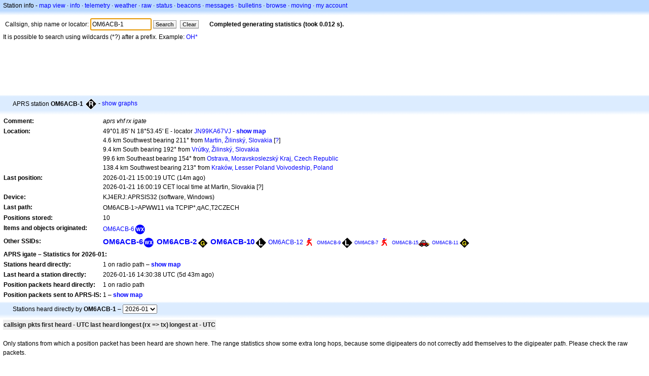

--- FILE ---
content_type: text/html;charset=UTF-8
request_url: https://aprs.fi/info/OM6ACB-1
body_size: 5370
content:
<!DOCTYPE html>
<html ng-app='aprsfi'>
<head>
<!--
 This is not open source.
 (c) Heikki Hannikainen and GainIO Oy.
 Read and learn freely. Do not steal. Thanks!



 PROGRAMMERS NOTE: https://aprs.fi/page/tos item 6.



-->

<title>Station info for OM6ACB-1 – aprs.fi – live APRS map</title>
<meta name="lang" content="en" />
<meta charset="utf-8" />
<meta name="viewport" content="width=device-width, initial-scale=1">
<meta name='apple-itunes-app' content='app-id=922155038, affiliate-data=at=1000la28'>
<meta name='description' content='Current APRS position, path, igate and digipeater statistics for OM6ACB-1 (aprs vhf rx igate)' />
<meta name='apple-itunes-app' content='app-id=922155038, affiliate-data=1000la28'>


<script type='text/javascript'>
window.google_analytics_uacct = 'UA-84382-11';
var _ga_start = new Date();
var _gaq = _gaq || [];
_gaq.push(['_setAccount','UA-84382-11']);
_gaq.push(['_setCustomVar',1,'User class','unregistered',1]);
_gaq.push(['_setAllowAnchor',true],['_trackPageview']);
(function() {
var ga = document.createElement('script'); ga.type = 'text/javascript'; ga.async = true;
ga.src = ('https:' == document.location.protocol ? 'https://ssl' : 'http://www') + '.google-analytics.com/ga.js';
var s = document.getElementsByTagName('script')[0]; s.parentNode.insertBefore(ga, s);
})();
</script>

<script type='text/JavaScript'>
//<![CDATA[
if (parent.frames.length && location.href.toLowerCase().indexOf("http://translate.google") != 0)
	top.location.href = document.location;
//]]>
</script>


<script type='text/javascript'>
var googletag = googletag || {};
googletag.cmd = googletag.cmd || [];
(function() {
var gads = document.createElement('script');
gads.async = true;
gads.type = 'text/javascript';
var useSSL = 'https:' == document.location.protocol;
gads.src = (useSSL ? 'https:' : 'http:') + 
'//www.googletagservices.com/tag/js/gpt.js';
var node = document.getElementsByTagName('script')[0];
node.parentNode.insertBefore(gads, node);
})();
</script>

<script type='text/javascript'>
googletag.cmd.push(function() {
googletag.defineSlot('/2637906/aprs-map-bottom', [250, 250], 'div-gpt-ad-1356108158202-0').addService(googletag.pubads());
googletag.defineSlot('/2637906/aprs-map-top', [234, 60], 'div-gpt-ad-1356108158202-1').addService(googletag.pubads());
googletag.defineSlot('/2637906/aprs-info-banner-top', [728, 90], 'div-gpt-ad-1356296834922-0').addService(googletag.pubads());
googletag.defineSlot('/2637906/aprs-info-banner-bottom', [728, 90], 'div-gpt-ad-1356296727404-0').addService(googletag.pubads());
googletag.pubads().enableSingleRequest();
googletag.enableServices();
});
</script>



<link rel="stylesheet" href="/css/ext/bootstrap.min.css">
<link rel="stylesheet" href="/css/ext/bootstrap-reboot.min.css">

<link rel="stylesheet" type="text/css" href="/css/1706431619/maps.css" />

<link rel="stylesheet" href="https://unpkg.com/leaflet@1.9.3/dist/leaflet.css" integrity="sha256-kLaT2GOSpHechhsozzB+flnD+zUyjE2LlfWPgU04xyI=" crossorigin="" />

<script src="https://ajax.googleapis.com/ajax/libs/jquery/1.11.3/jquery.min.js"></script>
<script src="/js/ext/bootstrap.min.js"></script>


<link rel="shortcut icon" href="/favicon.ico" type="image/x-icon" />
<link rel="shortcut" href="/favicon.ico" type="image/x-icon" />
<link rel="apple-touch-startup-image" href="/img/aprsfi-appleloading.png" />
<link rel="apple-touch-icon" sizes="120x120" href="/img/aprsfi-square-120.png" />
<link rel="apple-touch-icon" sizes="152x152" href="/img/aprsfi-square-152.png" />
<link rel="apple-touch-icon" sizes="167x167" href="/img/aprsfi-square-167.png" />
<link rel="apple-touch-icon" sizes="180x180" href="/img/aprsfi-square-180.png" />
<link rel="apple-touch-icon" sizes="256x256" href="/img/aprsfi-square-256.png" />
<link rel="apple-touch-icon" sizes="512x512" href="/img/aprsfi-square-512.png" />
<link rel="apple-touch-icon" sizes="1024x1024" href="/img/aprsfi-square-1024.png" />
<meta property="og:image" content="/img/aprsfi-square-512.png" />
<meta property="og:image:width" content="512" />
<meta property="og:image:height" content="512" />
<link rel="search" type="application/opensearchdescription+xml" title="Search aprs.fi" href="/w3c/opensearch.xml" />
</head>
<body style="background-color: #fff;" class="common" ng-controller="aprsfic">


<div id="popup_cont" class="popup_container" style="display: none; z-index: 1060;">
	<div id="popup_handle" class="popup_handle">
		<div id="popup_buttons" class="popup_buttons"><img src="/img/close.gif" width="16" height="16" class="popup_closeicon" id="popup_closeicon" alt="close" onmousedown="popup_hide('popup');" /></div>
		<div id="popup_title" class="popup_title">t</div>
	</div>
	<div id="popup_content" class="popup_content popup_text"></div>
</div>

<div id="ttip" class="ttip"></div>

<script type='text/JavaScript'>
//<![CDATA[
analytics = 1;
cookie_domain = 'aprs.fi';
settings_cookie = 'mapssettings';
//]]>
</script>
<script type="text/JavaScript" src="/js/en/1706431613/lib.js"></script><script type='text/JavaScript'>
//<![CDATA[
sett(1769008458)//]]>
</script>
<div class='box'><div class='boxhdrtop'>
Station info
- <a href='/#!call=a%2FOM6ACB-1'>map view</a>
· <a href='/info/a/OM6ACB-1'>info</a>
· <a rel='nofollow' href='/telemetry/a/OM6ACB-1'>telemetry</a>
· <a rel='nofollow' href='/weather/a/OM6ACB-1'>weather</a>
· <a rel='nofollow' href='/?c=raw&amp;call=OM6ACB-1'>raw</a>
· <a rel='nofollow' href='/?c=status&amp;call=OM6ACB-1'>status</a>
· <a rel='nofollow' href='/?c=beacon&amp;call=OM6ACB-1'>beacons</a>
· <a rel='nofollow' href='/?c=message&amp;call=OM6ACB-1'>messages</a>
· <a href='/bulletin/'>bulletins</a>
· <a href='/browse/'>browse</a>
· <a href='/moving/'>moving</a>
· <a rel='nofollow' href='https://aprs.fi/account/'>my account</a>

</div><div class='boxshadetop'></div><div class='boxcnt'>

<form method='get' action='/info/'>
<div>
Callsign, ship name or locator: <input id='in' name='call' size='15' value='OM6ACB-1' />
<input type='submit' value='Search' class='button button_default button_medium' />
<a class='button button_default button_medium' href='/info/'>Clear</a>
      <span id='status'><img src='/img/aprs-waiting-animation.gif' /></span>
</div>
</form>
<div><span>It is possible to search using wildcards (*?) after a prefix. Example: <a href='/info/OH*'>OH*</a></span></div>
</div></div>

<script type='text/JavaScript'>
//<![CDATA[
focus('in');
//]]>
</script>

<script type="text/JavaScript" src="/js/en/1511723391/sorttable.js"></script><div class='ad'>
<!-- aprs-info-banner -->
<div id='div-gpt-ad-1356296834922-0' style='width:728px; height:90px;'>
<script type='text/javascript'>
googletag.cmd.push(function() {
googletag.display('div-gpt-ad-1356296834922-0'); });
</script>
</div>
</div>

<div class='boxtshade'></div><div class='boxhdr'>
<span style='vertical-align: middle'>APRS station <b>OM6ACB-1</b></span> <span onmouseover='ttip(event, this, "Black diamond / gateway with overlay")' class='sym_single' style='background-image:url("/s2/f48/R26R26.png");'></span>
- <a rel='nofollow' href='/info/graphs/a/OM6ACB-1'>show graphs</a>
<span style='position: absolute; right: 20px;'></span>
</div><div class='boxshade'></div><div class='boxcnt'>


<table>
<tr><th valign='top'>Comment:</th> <td valign='top'><i>aprs vhf rx igate</i></td></tr>
<tr><th valign='top'>Location:</th> <td valign='top'>49°01.85' N 18°53.45' E - locator <a rel='nofollow' href='/#!addr=JN99KA67VJ'>JN99KA67VJ</a> - <a href='/#!call=a%2FOM6ACB-1'><b>show map</b></a><br />4.6 km Southwest bearing 211° from <a rel="nofollow" href="/#!lat=49.06651&amp;lng=18.92399">Martin, Žilinský, Slovakia</a> [<a class='link' onclick='help_popup("info_nearest_city","Nearby cities");'>?</a>]<br />9.4 km South bearing 192° from <a rel="nofollow" href="/#!lat=49.11328&amp;lng=18.91714">Vrútky, Žilinský, Slovakia</a><br />99.6 km Southeast bearing 154° from <a rel="nofollow" href="/#!lat=49.83465&amp;lng=18.28204">Ostrava, Moravskoslezský Kraj, Czech Republic</a><br />138.4 km Southwest bearing 213° from <a rel="nofollow" href="/#!lat=50.08333&amp;lng=19.91667">Kraków, Lesser Poland Voivodeship, Poland</a></td></tr>
<tr><th valign='top'>Last position:</th> <td valign='top'>2026-01-21 15:00:19 UTC (<span id='loc_ago_t'>14m</span> ago)<br />2026-01-21 16:00:19 CET local time at Martin, Slovakia [<span class='link' onclick='help_popup("info_localtime", "Local time");'>?</span>]</td></tr>
<tr><th valign='top'>Device:</th> <td valign='top'>KJ4ERJ: APRSIS32 (software, Windows)</td></tr>
<tr><th valign='top'>Last path:</th> <td valign='top'><span style="vertical-align: middle;">OM6ACB-1>APWW11 via TCPIP*,qAC,T2CZECH</span></td></tr>
<tr><th valign='top'>Positions stored:</th> <td valign='top'>10</td></tr>
<tr><th valign='top'>Items and objects originated:</th> <td valign='top'> <a href='/info/a/OM6ACB-6'>OM6ACB-6</a><span onmouseover='ttip(event, this, "Weather station")' class='sym0' style='background-position: -336px -72px;'></span></td></tr>
<tr><th valign='top'>Other SSIDs:</th> <td valign='top'> <a href='/info/a/OM6ACB-6' style='font-weight:800; font-size:122%;'>OM6ACB-6</a><span onmouseover='ttip(event, this, "Weather station")' class='sym0' style='background-position: -336px -72px;'></span> <a href='/info/a/OM6ACB-2' style='font-weight:800; font-size:122%;'>OM6ACB-2</a><span onmouseover='ttip(event, this, "HF gateway")' class='sym0' style='background-position: -120px -0px;'></span> <a href='/info/a/OM6ACB-10' style='font-weight:800; font-size:122%;'>OM6ACB-10</a><span onmouseover='ttip(event, this, "Black diamond / gateway with overlay")' class='sym_single' style='background-image:url("/s2/f48/L26L26.png");'></span> <a href='/info/a/OM6ACB-12' style='font-weight:394; font-size:99%;'>OM6ACB-12</a><span onmouseover='ttip(event, this, "Human / Person")' class='sym0' style='background-position: -240px -72px;'></span> <a href='/info/a/OM6ACB-9' style='font-weight:157; font-size:76%;'>OM6ACB-9</a><span onmouseover='ttip(event, this, "Black diamond / gateway with overlay")' class='sym_single' style='background-image:url("/s2/f48/L26L26.png");'></span> <a href='/info/a/OM6ACB-7' style='font-weight:151; font-size:75%;'>OM6ACB-7</a><span onmouseover='ttip(event, this, "Human / Person")' class='sym0' style='background-position: -240px -72px;'></span> <a href='/info/a/OM6ACB-15' style='font-weight:101; font-size:71%;'>OM6ACB-15</a><span onmouseover='ttip(event, this, "Car")' class='sym0' style='background-position: -312px -24px;'></span> <a href='/info/a/OM6ACB-11' style='font-weight:100; font-size:71%;'>OM6ACB-11</a><span onmouseover='ttip(event, this, "HF gateway")' class='sym0' style='background-position: -120px -0px;'></span></td></tr>
<tr><th colspan='2' valign='top'>APRS igate – Statistics for 2026-01:</th></tr>
<tr><th valign='top'>Stations heard directly:</th> <td valign='top'>1 on radio path – <a rel='nofollow' href='/#!call=a%2FOM6ACB-1&amp;v=heard'><b>show map</b></a></td></tr>
<tr><th valign='top'>Last heard a station directly:</th> <td valign='top'>2026-01-16 14:30:38 UTC (5d 43m ago)</td></tr>
<tr><th valign='top'>Position packets heard directly:</th> <td valign='top'>1 on radio path</td></tr>
<tr><th valign='top'>Position packets sent to APRS-IS:</th> <td valign='top'>1 – <a rel='nofollow' href='/#!call=a%2FOM6ACB-1&amp;v=gated'><b>show map</b></a></td></tr>

</table>

</div>


<div class='boxtshade'></div><div class='boxhdr'>
Stations heard directly by <b>OM6ACB-1</b> – <select id='rxstats_ym' onchange='div_load("rxstats", "rx_heard&amp;tid=3811343", "rxstats_ym")'><option value='202601' selected='selected'>2026-01</option><option value='202512'>2025-12</option><option value='202511'>2025-11</option><option value='202510'>2025-10</option><option value='202509'>2025-09</option><option value='202508'>2025-08</option><option value='202507'>2025-07</option></select>
</div><div class='boxshade'></div><div class='boxcnt'>
<div id='rxstats'>
<table class='sortable'>
<tr>
<th class='sorttable_alpha'>callsign</th> <th class='sorttable_default'></th> <th class='sorttable_numeric'>pkts</th>
<th class='sorttable_default'>first heard - UTC</th> <th class='sorttable_default'>last heard</th>
<th class='sorttable_alpha'>longest</th> <th class='sorttable_numeric'>(rx => tx)</th>
<th class='sorttable_default'>longest at - UTC</th>
</tr>

</table>

</div>
<br />
Only stations from which a position packet has been heard are shown here.
The range statistics show some extra long hops, because some digipeaters do not correctly add themselves to the digipeater path. Please check the raw packets.
</div>
<div class='ad'>
<!-- aprs-info-banner -->
<div id='div-gpt-ad-1356296727404-0' style='width:728px; height:90px;'>
<script type='text/javascript'>
googletag.cmd.push(function() {
googletag.display('div-gpt-ad-1356296727404-0'); });
</script>
</div>
</div>

<div class='boxtshade'></div><div class='boxhdr'>
About this site
</div><div class='boxshade'></div><div class='boxcnt'>
This page shows real-time information collected from the
<a href='http://en.wikipedia.org/wiki/Automatic_Position_Reporting_System' onclick="javascript:urchinTracker('/outgoing/wikipedia/Automatic_Position_Reporting_System');">Automatic Position Reporting System</a> Internet network (APRS-IS). APRS is used by
<a href='http://en.wikipedia.org/wiki/Amateur_radio' onclick="javascript:urchinTracker('/outgoing/wikipedia/Amateur_radio');">amateur (ham) radio</a> operators
to transmit real-time position information, weather data, telemetry and messages over
the radio. A vehicle equipped with a
<a href='http://en.wikipedia.org/wiki/GPS' onclick="javascript:urchinTracker('/outgoing/wikipedia/GPS');">GPS</a> receiver,
<a href='http://en.wikipedia.org/wiki/VHF' onclick="javascript:urchinTracker('/outgoing/wikipedia/VHF');">a VHF transmitter</a> or
<a href='http://en.wikipedia.org/wiki/High_frequency' onclick="javascript:urchinTracker('/outgoing/wikipedia/High_frequency');">HF</a>
<a href='http://en.wikipedia.org/wiki/Transceiver' onclick="javascript:urchinTracker('/outgoing/wikipedia/Transceiver');">transceiver</a>
and a small computer device called a tracker transmits it's location,
speed and course in a small data packet, which is then
received by a nearby iGate receiving site which forwards the packet on the Internet.
Systems connected to the Internet can send information 
on the APRS-IS without a radio transmitter, or collect and display
information transmitted anywhere in the world.

</div>

<div class="linkfooter">
<a href='https://aprs.fi/doc/guide/guide.html'>User guide</a>
· <a href='/page/faq'>FAQ</a>
· <a href='http://blog.aprs.fi/'>Blog</a>
· <a href='https://groups.google.com/forum/#!forum/aprsfi'>Discussion group</a>
· <a href='/page/linking'>Linking to aprs.fi</a>
· <a href='/page/ais_sites'>AIS sites</a>
· <a href='/service-status/'>Service status</a>
· <a href='/stats/daily'>Database statistics</a>
· <a href='/page/advertising'>Advertising on aprs.fi</a>
· <a href='/page/about_technical'>Technical details</a>
· <a href='/page/api'>API</a>
· <a href='/page/changelog'>Change log</a>
· <a href='/page/todo'>Planned changes</a>
· <a href='/page/credits'>Credits and thanks</a>
· <a href='/page/tos'>Terms Of Service</a>
· <a href='https://geo.itunes.apple.com/app/aprs.fi/id922155038?mt=8&at=1000la28&pt=2223203&ct=aprsfi'>iPhone/iPad APRS</a>

</div>

<script type='text/JavaScript'>
//<![CDATA[
upd_el('status', '<b>Completed generating statistics (took 0.012 s).</b>');
//]]>
</script>

</body>
</html>


--- FILE ---
content_type: text/html; charset=utf-8
request_url: https://www.google.com/recaptcha/api2/aframe
body_size: 268
content:
<!DOCTYPE HTML><html><head><meta http-equiv="content-type" content="text/html; charset=UTF-8"></head><body><script nonce="N34zgSReBV_feKBCPAmG6Q">/** Anti-fraud and anti-abuse applications only. See google.com/recaptcha */ try{var clients={'sodar':'https://pagead2.googlesyndication.com/pagead/sodar?'};window.addEventListener("message",function(a){try{if(a.source===window.parent){var b=JSON.parse(a.data);var c=clients[b['id']];if(c){var d=document.createElement('img');d.src=c+b['params']+'&rc='+(localStorage.getItem("rc::a")?sessionStorage.getItem("rc::b"):"");window.document.body.appendChild(d);sessionStorage.setItem("rc::e",parseInt(sessionStorage.getItem("rc::e")||0)+1);localStorage.setItem("rc::h",'1769008461165');}}}catch(b){}});window.parent.postMessage("_grecaptcha_ready", "*");}catch(b){}</script></body></html>